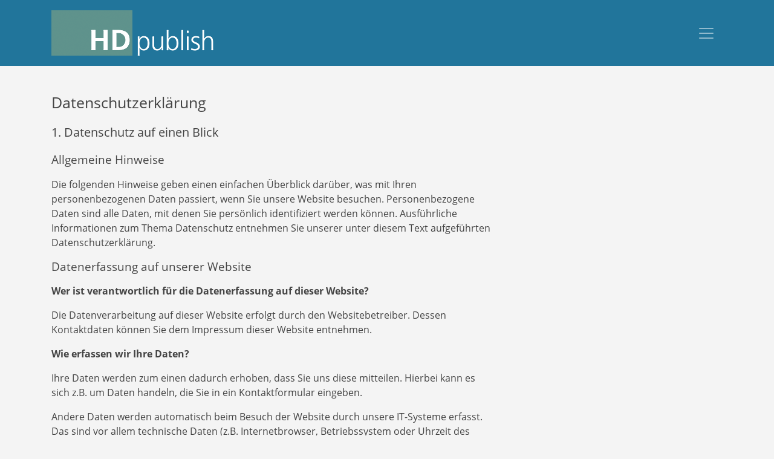

--- FILE ---
content_type: text/html; charset=UTF-8
request_url: https://wordpress.hdpublish.com/datenschutz/
body_size: 75237
content:
<!DOCTYPE html>
<html lang="de">
<head>
	<meta charset="UTF-8">
	<meta http-equiv="X-UA-Compatible" content="IE=edge">
	<meta name="viewport" content="width=device-width, initial-scale=1, shrink-to-fit=no">
	<meta name="mobile-web-app-capable" content="yes">
	<meta name="apple-mobile-web-app-capable" content="yes">
	<meta name="apple-mobile-web-app-title" content="HDpublish GmbH - Wir integrieren WordPress">
	<link rel="profile" href="http://gmpg.org/xfn/11">
	<link rel="pingback" href="https://wordpress.hdpublish.com/xmlrpc.php">
	<title>Datenschutzerklärung &#8211; HDpublish GmbH</title>
<meta name='robots' content='max-image-preview:large' />
<link rel="alternate" type="application/rss+xml" title="HDpublish GmbH &raquo; Feed" href="https://wordpress.hdpublish.com/feed/" />
<link rel="alternate" type="application/rss+xml" title="HDpublish GmbH &raquo; Kommentar-Feed" href="https://wordpress.hdpublish.com/comments/feed/" />
<link rel="alternate" title="oEmbed (JSON)" type="application/json+oembed" href="https://wordpress.hdpublish.com/wp-json/oembed/1.0/embed?url=https%3A%2F%2Fwordpress.hdpublish.com%2Fdatenschutz%2F" />
<link rel="alternate" title="oEmbed (XML)" type="text/xml+oembed" href="https://wordpress.hdpublish.com/wp-json/oembed/1.0/embed?url=https%3A%2F%2Fwordpress.hdpublish.com%2Fdatenschutz%2F&#038;format=xml" />
<style id='wp-img-auto-sizes-contain-inline-css'>
img:is([sizes=auto i],[sizes^="auto," i]){contain-intrinsic-size:3000px 1500px}
/*# sourceURL=wp-img-auto-sizes-contain-inline-css */
</style>
<style id='wp-emoji-styles-inline-css'>

	img.wp-smiley, img.emoji {
		display: inline !important;
		border: none !important;
		box-shadow: none !important;
		height: 1em !important;
		width: 1em !important;
		margin: 0 0.07em !important;
		vertical-align: -0.1em !important;
		background: none !important;
		padding: 0 !important;
	}
/*# sourceURL=wp-emoji-styles-inline-css */
</style>
<style id='wp-block-library-inline-css'>
:root{--wp-block-synced-color:#7a00df;--wp-block-synced-color--rgb:122,0,223;--wp-bound-block-color:var(--wp-block-synced-color);--wp-editor-canvas-background:#ddd;--wp-admin-theme-color:#007cba;--wp-admin-theme-color--rgb:0,124,186;--wp-admin-theme-color-darker-10:#006ba1;--wp-admin-theme-color-darker-10--rgb:0,107,160.5;--wp-admin-theme-color-darker-20:#005a87;--wp-admin-theme-color-darker-20--rgb:0,90,135;--wp-admin-border-width-focus:2px}@media (min-resolution:192dpi){:root{--wp-admin-border-width-focus:1.5px}}.wp-element-button{cursor:pointer}:root .has-very-light-gray-background-color{background-color:#eee}:root .has-very-dark-gray-background-color{background-color:#313131}:root .has-very-light-gray-color{color:#eee}:root .has-very-dark-gray-color{color:#313131}:root .has-vivid-green-cyan-to-vivid-cyan-blue-gradient-background{background:linear-gradient(135deg,#00d084,#0693e3)}:root .has-purple-crush-gradient-background{background:linear-gradient(135deg,#34e2e4,#4721fb 50%,#ab1dfe)}:root .has-hazy-dawn-gradient-background{background:linear-gradient(135deg,#faaca8,#dad0ec)}:root .has-subdued-olive-gradient-background{background:linear-gradient(135deg,#fafae1,#67a671)}:root .has-atomic-cream-gradient-background{background:linear-gradient(135deg,#fdd79a,#004a59)}:root .has-nightshade-gradient-background{background:linear-gradient(135deg,#330968,#31cdcf)}:root .has-midnight-gradient-background{background:linear-gradient(135deg,#020381,#2874fc)}:root{--wp--preset--font-size--normal:16px;--wp--preset--font-size--huge:42px}.has-regular-font-size{font-size:1em}.has-larger-font-size{font-size:2.625em}.has-normal-font-size{font-size:var(--wp--preset--font-size--normal)}.has-huge-font-size{font-size:var(--wp--preset--font-size--huge)}.has-text-align-center{text-align:center}.has-text-align-left{text-align:left}.has-text-align-right{text-align:right}.has-fit-text{white-space:nowrap!important}#end-resizable-editor-section{display:none}.aligncenter{clear:both}.items-justified-left{justify-content:flex-start}.items-justified-center{justify-content:center}.items-justified-right{justify-content:flex-end}.items-justified-space-between{justify-content:space-between}.screen-reader-text{border:0;clip-path:inset(50%);height:1px;margin:-1px;overflow:hidden;padding:0;position:absolute;width:1px;word-wrap:normal!important}.screen-reader-text:focus{background-color:#ddd;clip-path:none;color:#444;display:block;font-size:1em;height:auto;left:5px;line-height:normal;padding:15px 23px 14px;text-decoration:none;top:5px;width:auto;z-index:100000}html :where(.has-border-color){border-style:solid}html :where([style*=border-top-color]){border-top-style:solid}html :where([style*=border-right-color]){border-right-style:solid}html :where([style*=border-bottom-color]){border-bottom-style:solid}html :where([style*=border-left-color]){border-left-style:solid}html :where([style*=border-width]){border-style:solid}html :where([style*=border-top-width]){border-top-style:solid}html :where([style*=border-right-width]){border-right-style:solid}html :where([style*=border-bottom-width]){border-bottom-style:solid}html :where([style*=border-left-width]){border-left-style:solid}html :where(img[class*=wp-image-]){height:auto;max-width:100%}:where(figure){margin:0 0 1em}html :where(.is-position-sticky){--wp-admin--admin-bar--position-offset:var(--wp-admin--admin-bar--height,0px)}@media screen and (max-width:600px){html :where(.is-position-sticky){--wp-admin--admin-bar--position-offset:0px}}

/*# sourceURL=wp-block-library-inline-css */
</style><style id='wp-block-heading-inline-css'>
h1:where(.wp-block-heading).has-background,h2:where(.wp-block-heading).has-background,h3:where(.wp-block-heading).has-background,h4:where(.wp-block-heading).has-background,h5:where(.wp-block-heading).has-background,h6:where(.wp-block-heading).has-background{padding:1.25em 2.375em}h1.has-text-align-left[style*=writing-mode]:where([style*=vertical-lr]),h1.has-text-align-right[style*=writing-mode]:where([style*=vertical-rl]),h2.has-text-align-left[style*=writing-mode]:where([style*=vertical-lr]),h2.has-text-align-right[style*=writing-mode]:where([style*=vertical-rl]),h3.has-text-align-left[style*=writing-mode]:where([style*=vertical-lr]),h3.has-text-align-right[style*=writing-mode]:where([style*=vertical-rl]),h4.has-text-align-left[style*=writing-mode]:where([style*=vertical-lr]),h4.has-text-align-right[style*=writing-mode]:where([style*=vertical-rl]),h5.has-text-align-left[style*=writing-mode]:where([style*=vertical-lr]),h5.has-text-align-right[style*=writing-mode]:where([style*=vertical-rl]),h6.has-text-align-left[style*=writing-mode]:where([style*=vertical-lr]),h6.has-text-align-right[style*=writing-mode]:where([style*=vertical-rl]){rotate:180deg}
/*# sourceURL=https://wordpress.hdpublish.com/wp-includes/blocks/heading/style.min.css */
</style>
<style id='wp-block-list-inline-css'>
ol,ul{box-sizing:border-box}:root :where(.wp-block-list.has-background){padding:1.25em 2.375em}
/*# sourceURL=https://wordpress.hdpublish.com/wp-includes/blocks/list/style.min.css */
</style>
<style id='wp-block-paragraph-inline-css'>
.is-small-text{font-size:.875em}.is-regular-text{font-size:1em}.is-large-text{font-size:2.25em}.is-larger-text{font-size:3em}.has-drop-cap:not(:focus):first-letter{float:left;font-size:8.4em;font-style:normal;font-weight:100;line-height:.68;margin:.05em .1em 0 0;text-transform:uppercase}body.rtl .has-drop-cap:not(:focus):first-letter{float:none;margin-left:.1em}p.has-drop-cap.has-background{overflow:hidden}:root :where(p.has-background){padding:1.25em 2.375em}:where(p.has-text-color:not(.has-link-color)) a{color:inherit}p.has-text-align-left[style*="writing-mode:vertical-lr"],p.has-text-align-right[style*="writing-mode:vertical-rl"]{rotate:180deg}
/*# sourceURL=https://wordpress.hdpublish.com/wp-includes/blocks/paragraph/style.min.css */
</style>
<style id='global-styles-inline-css'>
:root{--wp--preset--aspect-ratio--square: 1;--wp--preset--aspect-ratio--4-3: 4/3;--wp--preset--aspect-ratio--3-4: 3/4;--wp--preset--aspect-ratio--3-2: 3/2;--wp--preset--aspect-ratio--2-3: 2/3;--wp--preset--aspect-ratio--16-9: 16/9;--wp--preset--aspect-ratio--9-16: 9/16;--wp--preset--color--black: #000000;--wp--preset--color--cyan-bluish-gray: #abb8c3;--wp--preset--color--white: #fff;--wp--preset--color--pale-pink: #f78da7;--wp--preset--color--vivid-red: #cf2e2e;--wp--preset--color--luminous-vivid-orange: #ff6900;--wp--preset--color--luminous-vivid-amber: #fcb900;--wp--preset--color--light-green-cyan: #7bdcb5;--wp--preset--color--vivid-green-cyan: #00d084;--wp--preset--color--pale-cyan-blue: #8ed1fc;--wp--preset--color--vivid-cyan-blue: #0693e3;--wp--preset--color--vivid-purple: #9b51e0;--wp--preset--color--blue: #007bff;--wp--preset--color--indigo: #6610f2;--wp--preset--color--purple: #5533ff;--wp--preset--color--pink: #e83e8c;--wp--preset--color--red: #dc3545;--wp--preset--color--orange: #fd7e14;--wp--preset--color--yellow: #ffc107;--wp--preset--color--green: #28a745;--wp--preset--color--teal: #20c997;--wp--preset--color--cyan: #17a2b8;--wp--preset--color--gray: #6c757d;--wp--preset--color--gray-dark: #343a40;--wp--preset--gradient--vivid-cyan-blue-to-vivid-purple: linear-gradient(135deg,rgb(6,147,227) 0%,rgb(155,81,224) 100%);--wp--preset--gradient--light-green-cyan-to-vivid-green-cyan: linear-gradient(135deg,rgb(122,220,180) 0%,rgb(0,208,130) 100%);--wp--preset--gradient--luminous-vivid-amber-to-luminous-vivid-orange: linear-gradient(135deg,rgb(252,185,0) 0%,rgb(255,105,0) 100%);--wp--preset--gradient--luminous-vivid-orange-to-vivid-red: linear-gradient(135deg,rgb(255,105,0) 0%,rgb(207,46,46) 100%);--wp--preset--gradient--very-light-gray-to-cyan-bluish-gray: linear-gradient(135deg,rgb(238,238,238) 0%,rgb(169,184,195) 100%);--wp--preset--gradient--cool-to-warm-spectrum: linear-gradient(135deg,rgb(74,234,220) 0%,rgb(151,120,209) 20%,rgb(207,42,186) 40%,rgb(238,44,130) 60%,rgb(251,105,98) 80%,rgb(254,248,76) 100%);--wp--preset--gradient--blush-light-purple: linear-gradient(135deg,rgb(255,206,236) 0%,rgb(152,150,240) 100%);--wp--preset--gradient--blush-bordeaux: linear-gradient(135deg,rgb(254,205,165) 0%,rgb(254,45,45) 50%,rgb(107,0,62) 100%);--wp--preset--gradient--luminous-dusk: linear-gradient(135deg,rgb(255,203,112) 0%,rgb(199,81,192) 50%,rgb(65,88,208) 100%);--wp--preset--gradient--pale-ocean: linear-gradient(135deg,rgb(255,245,203) 0%,rgb(182,227,212) 50%,rgb(51,167,181) 100%);--wp--preset--gradient--electric-grass: linear-gradient(135deg,rgb(202,248,128) 0%,rgb(113,206,126) 100%);--wp--preset--gradient--midnight: linear-gradient(135deg,rgb(2,3,129) 0%,rgb(40,116,252) 100%);--wp--preset--font-size--small: 13px;--wp--preset--font-size--medium: 20px;--wp--preset--font-size--large: 36px;--wp--preset--font-size--x-large: 42px;--wp--preset--spacing--20: 0.44rem;--wp--preset--spacing--30: 0.67rem;--wp--preset--spacing--40: 1rem;--wp--preset--spacing--50: 1.5rem;--wp--preset--spacing--60: 2.25rem;--wp--preset--spacing--70: 3.38rem;--wp--preset--spacing--80: 5.06rem;--wp--preset--shadow--natural: 6px 6px 9px rgba(0, 0, 0, 0.2);--wp--preset--shadow--deep: 12px 12px 50px rgba(0, 0, 0, 0.4);--wp--preset--shadow--sharp: 6px 6px 0px rgba(0, 0, 0, 0.2);--wp--preset--shadow--outlined: 6px 6px 0px -3px rgb(255, 255, 255), 6px 6px rgb(0, 0, 0);--wp--preset--shadow--crisp: 6px 6px 0px rgb(0, 0, 0);}:where(.is-layout-flex){gap: 0.5em;}:where(.is-layout-grid){gap: 0.5em;}body .is-layout-flex{display: flex;}.is-layout-flex{flex-wrap: wrap;align-items: center;}.is-layout-flex > :is(*, div){margin: 0;}body .is-layout-grid{display: grid;}.is-layout-grid > :is(*, div){margin: 0;}:where(.wp-block-columns.is-layout-flex){gap: 2em;}:where(.wp-block-columns.is-layout-grid){gap: 2em;}:where(.wp-block-post-template.is-layout-flex){gap: 1.25em;}:where(.wp-block-post-template.is-layout-grid){gap: 1.25em;}.has-black-color{color: var(--wp--preset--color--black) !important;}.has-cyan-bluish-gray-color{color: var(--wp--preset--color--cyan-bluish-gray) !important;}.has-white-color{color: var(--wp--preset--color--white) !important;}.has-pale-pink-color{color: var(--wp--preset--color--pale-pink) !important;}.has-vivid-red-color{color: var(--wp--preset--color--vivid-red) !important;}.has-luminous-vivid-orange-color{color: var(--wp--preset--color--luminous-vivid-orange) !important;}.has-luminous-vivid-amber-color{color: var(--wp--preset--color--luminous-vivid-amber) !important;}.has-light-green-cyan-color{color: var(--wp--preset--color--light-green-cyan) !important;}.has-vivid-green-cyan-color{color: var(--wp--preset--color--vivid-green-cyan) !important;}.has-pale-cyan-blue-color{color: var(--wp--preset--color--pale-cyan-blue) !important;}.has-vivid-cyan-blue-color{color: var(--wp--preset--color--vivid-cyan-blue) !important;}.has-vivid-purple-color{color: var(--wp--preset--color--vivid-purple) !important;}.has-black-background-color{background-color: var(--wp--preset--color--black) !important;}.has-cyan-bluish-gray-background-color{background-color: var(--wp--preset--color--cyan-bluish-gray) !important;}.has-white-background-color{background-color: var(--wp--preset--color--white) !important;}.has-pale-pink-background-color{background-color: var(--wp--preset--color--pale-pink) !important;}.has-vivid-red-background-color{background-color: var(--wp--preset--color--vivid-red) !important;}.has-luminous-vivid-orange-background-color{background-color: var(--wp--preset--color--luminous-vivid-orange) !important;}.has-luminous-vivid-amber-background-color{background-color: var(--wp--preset--color--luminous-vivid-amber) !important;}.has-light-green-cyan-background-color{background-color: var(--wp--preset--color--light-green-cyan) !important;}.has-vivid-green-cyan-background-color{background-color: var(--wp--preset--color--vivid-green-cyan) !important;}.has-pale-cyan-blue-background-color{background-color: var(--wp--preset--color--pale-cyan-blue) !important;}.has-vivid-cyan-blue-background-color{background-color: var(--wp--preset--color--vivid-cyan-blue) !important;}.has-vivid-purple-background-color{background-color: var(--wp--preset--color--vivid-purple) !important;}.has-black-border-color{border-color: var(--wp--preset--color--black) !important;}.has-cyan-bluish-gray-border-color{border-color: var(--wp--preset--color--cyan-bluish-gray) !important;}.has-white-border-color{border-color: var(--wp--preset--color--white) !important;}.has-pale-pink-border-color{border-color: var(--wp--preset--color--pale-pink) !important;}.has-vivid-red-border-color{border-color: var(--wp--preset--color--vivid-red) !important;}.has-luminous-vivid-orange-border-color{border-color: var(--wp--preset--color--luminous-vivid-orange) !important;}.has-luminous-vivid-amber-border-color{border-color: var(--wp--preset--color--luminous-vivid-amber) !important;}.has-light-green-cyan-border-color{border-color: var(--wp--preset--color--light-green-cyan) !important;}.has-vivid-green-cyan-border-color{border-color: var(--wp--preset--color--vivid-green-cyan) !important;}.has-pale-cyan-blue-border-color{border-color: var(--wp--preset--color--pale-cyan-blue) !important;}.has-vivid-cyan-blue-border-color{border-color: var(--wp--preset--color--vivid-cyan-blue) !important;}.has-vivid-purple-border-color{border-color: var(--wp--preset--color--vivid-purple) !important;}.has-vivid-cyan-blue-to-vivid-purple-gradient-background{background: var(--wp--preset--gradient--vivid-cyan-blue-to-vivid-purple) !important;}.has-light-green-cyan-to-vivid-green-cyan-gradient-background{background: var(--wp--preset--gradient--light-green-cyan-to-vivid-green-cyan) !important;}.has-luminous-vivid-amber-to-luminous-vivid-orange-gradient-background{background: var(--wp--preset--gradient--luminous-vivid-amber-to-luminous-vivid-orange) !important;}.has-luminous-vivid-orange-to-vivid-red-gradient-background{background: var(--wp--preset--gradient--luminous-vivid-orange-to-vivid-red) !important;}.has-very-light-gray-to-cyan-bluish-gray-gradient-background{background: var(--wp--preset--gradient--very-light-gray-to-cyan-bluish-gray) !important;}.has-cool-to-warm-spectrum-gradient-background{background: var(--wp--preset--gradient--cool-to-warm-spectrum) !important;}.has-blush-light-purple-gradient-background{background: var(--wp--preset--gradient--blush-light-purple) !important;}.has-blush-bordeaux-gradient-background{background: var(--wp--preset--gradient--blush-bordeaux) !important;}.has-luminous-dusk-gradient-background{background: var(--wp--preset--gradient--luminous-dusk) !important;}.has-pale-ocean-gradient-background{background: var(--wp--preset--gradient--pale-ocean) !important;}.has-electric-grass-gradient-background{background: var(--wp--preset--gradient--electric-grass) !important;}.has-midnight-gradient-background{background: var(--wp--preset--gradient--midnight) !important;}.has-small-font-size{font-size: var(--wp--preset--font-size--small) !important;}.has-medium-font-size{font-size: var(--wp--preset--font-size--medium) !important;}.has-large-font-size{font-size: var(--wp--preset--font-size--large) !important;}.has-x-large-font-size{font-size: var(--wp--preset--font-size--x-large) !important;}
/*# sourceURL=global-styles-inline-css */
</style>

<style id='classic-theme-styles-inline-css'>
/*! This file is auto-generated */
.wp-block-button__link{color:#fff;background-color:#32373c;border-radius:9999px;box-shadow:none;text-decoration:none;padding:calc(.667em + 2px) calc(1.333em + 2px);font-size:1.125em}.wp-block-file__button{background:#32373c;color:#fff;text-decoration:none}
/*# sourceURL=/wp-includes/css/classic-themes.min.css */
</style>
<link rel='stylesheet' id='child-understrap-styles-css' href='https://wordpress.hdpublish.com/wp-content/themes/understrap-child-hdpublish-landingpage/css/child-theme.min.css?ver=1.1.20191110' media='all' />
<link rel='stylesheet' id='style-css' href='https://wordpress.hdpublish.com/wp-content/themes/understrap-child-hdpublish-landingpage/style.css?ver=6.9' media='all' />
<script src="https://wordpress.hdpublish.com/wp-includes/js/jquery/jquery.min.js?ver=3.7.1" id="jquery-core-js"></script>
<script src="https://wordpress.hdpublish.com/wp-includes/js/jquery/jquery-migrate.min.js?ver=3.4.1" id="jquery-migrate-js"></script>
<script src="https://wordpress.hdpublish.com/wp-content/themes/understrap/js/popper.min.js?ver=6.9" id="popper-scripts-js"></script>
<link rel="https://api.w.org/" href="https://wordpress.hdpublish.com/wp-json/" /><link rel="alternate" title="JSON" type="application/json" href="https://wordpress.hdpublish.com/wp-json/wp/v2/pages/48" /><link rel="EditURI" type="application/rsd+xml" title="RSD" href="https://wordpress.hdpublish.com/xmlrpc.php?rsd" />
<meta name="generator" content="WordPress 6.9" />
<link rel="canonical" href="https://wordpress.hdpublish.com/datenschutz/" />
<link rel='shortlink' href='https://wordpress.hdpublish.com/?p=48' />
<style type="text/css">
/* open-sans-regular - latin */
@font-face {
  font-family: 'Open Sans';
  font-style: normal;
  font-weight: 400;
  src: url('https://wordpress.hdpublish.com/wp-content/themes/understrap-child-hdpublish-landingpage/fonts/Open_Sans/open-sans-v16-latin-regular.eot'); /* IE9 Compat Modes */
  src: local('Open Sans Regular'), local('OpenSans-Regular'),
       url('https://wordpress.hdpublish.com/wp-content/themes/understrap-child-hdpublish-landingpage/fonts/Open_Sans/open-sans-v16-latin-regular.eot?#iefix') format('embedded-opentype'), /* IE6-IE8 */
       url('https://wordpress.hdpublish.com/wp-content/themes/understrap-child-hdpublish-landingpage/fonts/Open_Sans/open-sans-v16-latin-regular.woff2') format('woff2'), /* Super Modern Browsers */
       url('https://wordpress.hdpublish.com/wp-content/themes/understrap-child-hdpublish-landingpage/fonts/Open_Sans/open-sans-v16-latin-regular.woff') format('woff'), /* Modern Browsers */
       url('https://wordpress.hdpublish.com/wp-content/themes/understrap-child-hdpublish-landingpage/fonts/Open_Sans/open-sans-v16-latin-regular.ttf') format('truetype'), /* Safari, Android, iOS */
       url('https://wordpress.hdpublish.com/wp-content/themes/understrap-child-hdpublish-landingpage/fonts/Open_Sans/open-sans-v16-latin-regular.svg#OpenSans') format('svg'); /* Legacy iOS */
}
/* open-sans-italic - latin */
@font-face {
  font-family: 'Open Sans';
  font-style: italic;
  font-weight: 400;
  src: url('https://wordpress.hdpublish.com/wp-content/themes/understrap-child-hdpublish-landingpage/fonts/Open_Sans/open-sans-v16-latin-italic.eot'); /* IE9 Compat Modes */
  src: local('Open Sans Italic'), local('OpenSans-Italic'),
       url('https://wordpress.hdpublish.com/wp-content/themes/understrap-child-hdpublish-landingpage/fonts/Open_Sans/open-sans-v16-latin-italic.eot?#iefix') format('embedded-opentype'), /* IE6-IE8 */
       url('https://wordpress.hdpublish.com/wp-content/themes/understrap-child-hdpublish-landingpage/fonts/Open_Sans/open-sans-v16-latin-italic.woff2') format('woff2'), /* Super Modern Browsers */
       url('https://wordpress.hdpublish.com/wp-content/themes/understrap-child-hdpublish-landingpage/fonts/Open_Sans/open-sans-v16-latin-italic.woff') format('woff'), /* Modern Browsers */
       url('https://wordpress.hdpublish.com/wp-content/themes/understrap-child-hdpublish-landingpage/fonts/Open_Sans/open-sans-v16-latin-italic.ttf') format('truetype'), /* Safari, Android, iOS */
       url('https://wordpress.hdpublish.com/wp-content/themes/understrap-child-hdpublish-landingpage/fonts/Open_Sans/open-sans-v16-latin-italic.svg#OpenSans') format('svg'); /* Legacy iOS */
}
/* open-sans-700 - latin */
@font-face {
  font-family: 'Open Sans';
  font-style: normal;
  font-weight: 700;
  src: url('https://wordpress.hdpublish.com/wp-content/themes/understrap-child-hdpublish-landingpage/fonts/Open_Sans/open-sans-v16-latin-700.eot'); /* IE9 Compat Modes */
  src: local('Open Sans Bold'), local('OpenSans-Bold'),
       url('https://wordpress.hdpublish.com/wp-content/themes/understrap-child-hdpublish-landingpage/fonts/Open_Sans/open-sans-v16-latin-700.eot?#iefix') format('embedded-opentype'), /* IE6-IE8 */
       url('https://wordpress.hdpublish.com/wp-content/themes/understrap-child-hdpublish-landingpage/fonts/Open_Sans/open-sans-v16-latin-700.woff2') format('woff2'), /* Super Modern Browsers */
       url('https://wordpress.hdpublish.com/wp-content/themes/understrap-child-hdpublish-landingpage/fonts/Open_Sans/open-sans-v16-latin-700.woff') format('woff'), /* Modern Browsers */
       url('https://wordpress.hdpublish.com/wp-content/themes/understrap-child-hdpublish-landingpage/fonts/Open_Sans/open-sans-v16-latin-700.ttf') format('truetype'), /* Safari, Android, iOS */
       url('https://wordpress.hdpublish.com/wp-content/themes/understrap-child-hdpublish-landingpage/fonts/Open_Sans/open-sans-v16-latin-700.svg#OpenSans') format('svg'); /* Legacy iOS */

	/* limelight-regular - latin */
@font-face {
  font-family: 'Limelight';
  font-style: normal;
  font-weight: 400;
  src: url('https://wordpress.hdpublish.com/wp-content/themes/understrap-child-hdpublish-landingpage/fonts/Limelight/limelight-v9-latin-regular.eot'); /* IE9 Compat Modes */
  src: local('Limelight'),
       url('https://wordpress.hdpublish.com/wp-content/themes/understrap-child-hdpublish-landingpage/fonts/Limelight/limelight-v9-latin-regular.eot?#iefix') format('embedded-opentype'), /* IE6-IE8 */
       url('https://wordpress.hdpublish.com/wp-content/themes/understrap-child-hdpublish-landingpage/fonts/Limelight/limelight-v9-latin-regular.woff2') format('woff2'), /* Super Modern Browsers */
       url('https://wordpress.hdpublish.com/wp-content/themes/understrap-child-hdpublish-landingpage/fonts/Limelight/limelight-v9-latin-regular.woff') format('woff'), /* Modern Browsers */
       url('https://wordpress.hdpublish.com/wp-content/themes/understrap-child-hdpublish-landingpage/fonts/Limelight/limelight-v9-latin-regular.ttf') format('truetype'), /* Safari, Android, iOS */
       url('https://wordpress.hdpublish.com/wp-content/themes/understrap-child-hdpublish-landingpage/fonts/Limelight/limelight-v9-latin-regular.svg#Limelight') format('svg'); /* Legacy iOS */
}
</style>
<meta name="mobile-web-app-capable" content="yes">
<meta name="apple-mobile-web-app-capable" content="yes">
<meta name="apple-mobile-web-app-title" content="HDpublish GmbH - Wir integrieren WordPress">
<style id="custom-background-css">
body.custom-background { background-color: #f4f4f4; }
</style>
	<link rel="icon" href="https://wordpress.hdpublish.com/wp-content/uploads/sites/54/2019/09/cropped-HDpublish-WordPress-Integration-favicon-32x32.png" sizes="32x32" />
<link rel="icon" href="https://wordpress.hdpublish.com/wp-content/uploads/sites/54/2019/09/cropped-HDpublish-WordPress-Integration-favicon-192x192.png" sizes="192x192" />
<link rel="apple-touch-icon" href="https://wordpress.hdpublish.com/wp-content/uploads/sites/54/2019/09/cropped-HDpublish-WordPress-Integration-favicon-180x180.png" />
<meta name="msapplication-TileImage" content="https://wordpress.hdpublish.com/wp-content/uploads/sites/54/2019/09/cropped-HDpublish-WordPress-Integration-favicon-270x270.png" />
		<style id="wp-custom-css">
			
a {color: #21759b;}
#navbarHeader a{color: #fff;}

#comments {display:none;}

.static-hero-widget {color: #fff;}
.static-hero-widget a {color: #eee;}

.bg-dark .textwidget{color:#eee;}
.bg-primary {
background-color: #21759b!important;
}

.blogbox {margin:2rem auto !important;max-width:1140px;}

.btn-outline-primary, .wpcf7 input[type=submit] {
color: #21759b;
background-color: transparent;
background-image: none;
border-color: #21759b;
}

.btn-primary {
color: #fff;
background-color: #21759b!important;
border-color: #21759b!important;
}

.btn-secondary {
background-color: #21759b;
border-color: #21759b;
}

.home h1 {text-align:center;}

.home .container-fluid {padding: 1.5rem 1.5rem 0.5rem 1.5rem;
margin: 0;
 }

#wrapper-footer-full, #wrapper-static-hero {background-color: #21759b!important;}
		</style>
		</head>

<body class="wp-singular page-template-default page page-id-48 custom-background wp-custom-logo wp-embed-responsive wp-theme-understrap wp-child-theme-understrap-child-hdpublish-landingpage understrap-has-sidebar">
	
	    <header> 
      <div class="collapse bg-dark bg-primary" id="navbarHeader">
        <div class="container">
          <div class="row">
            <div class="widget_text col-sm-8 col-md-7 py-4"><h4 class="text-white">WordPress Integration sind unsere Spezialität</h4><div class="textwidget custom-html-widget">Seit 2007 integrieren wir vornehmlich WordPress Systeme (CMS) für Webseiten,  welche Sie anschliessend selbstständig pflegen können.
<br><br>
Unsere Webseiten und Web-Designs folgen Standards wie Mobile-First, Responsive Design, Simplicity & Minimalism.
<br><br>
Webseiten programmieren wir seit 1996, entwicklet wird dabei vornehmlich mit aktuellen Programmiersprachen und Standards wie Javascript, PHP, CSS, HTML, Bootstrap usw.
<br><br>
Wir sind auch Ansprechpartner für die Entwicklung von E-Mail-Newsletter sowie die Integration von <a href="https://shopify.hdpublish.com">Shop-Systemen mit Shopify</a>.

Interesse? Dann <a href="/kontakt/">Kontaktieren Sie uns</a> bitte!</div></div>			  
			  			<div class="col-sm-4 offset-md-1 py-4"><ul id="main-menu" class="list-unstyled"><li itemscope="itemscope" itemtype="https://www.schema.org/SiteNavigationElement" id="menu-item-161" class="menu-item menu-item-type-custom menu-item-object-custom menu-item-161 nav-item"><a title="Über Uns" href="/" class="nav-link">Über Uns</a></li>
<li itemscope="itemscope" itemtype="https://www.schema.org/SiteNavigationElement" id="menu-item-159" class="menu-item menu-item-type-post_type menu-item-object-page menu-item-159 nav-item"><a title="Kontakt" href="https://wordpress.hdpublish.com/kontakt/" class="nav-link">Kontakt</a></li>
<li itemscope="itemscope" itemtype="https://www.schema.org/SiteNavigationElement" id="menu-item-160" class="menu-item menu-item-type-custom menu-item-object-custom menu-item-160 nav-item"><a title="Blog" href="/kategorie/blog" class="nav-link">Blog</a></li>
</ul></div>			  

          </div>
        </div>
      </div>
      <div class="navbar navbar-dark bg-dark box-shadow bg-primary">
        <div class="container d-flex justify-content-between">
          <a href="https://wordpress.hdpublish.com/" class="navbar-brand custom-logo-link" rel="home"><img width="270" height="75" src="https://wordpress.hdpublish.com/wp-content/uploads/sites/54/2019/09/HDpublish-wordpress-integration_cms.png" class="img-fluid" alt="HDpublish GmbH" decoding="async" /></a>          <button class="navbar-toggler" type="button" data-toggle="collapse" data-target="#navbarHeader" aria-controls="navbarHeader" aria-expanded="false" aria-label="Toggle navigation">
            <span class="navbar-toggler-icon"></span>
          </button>
        </div>
      </div>
    </header>
	
	

<div class="hfeed site" id="page">



<div class="wrapper" id="single-wrapper">

	<div class="container" id="content" tabindex="-1">

		<div class="row">

			<!-- Do the left sidebar check -->
			
<div class="col-md content-area" id="primary">

			<main class="site-main" id="main">

				
					<div class="row">
	<div class="col-md-8">
		<article class="post-48 page type-page status-publish hentry" id="post-48">

			<header class="entry-header">

				<h1 class="entry-title">Datenschutzerklärung</h1>
				<div class="entry-meta">

					<span class="posted-on">Veröffentlicht am <a href="https://wordpress.hdpublish.com/datenschutz/" rel="bookmark"><time class="entry-date published updated" datetime="2019-08-21T18:56:27+02:00">2019-08-21</time></a></span><span class="byline"> von<span class="author vcard"> <a class="url fn n" href="https://wordpress.hdpublish.com/author/hdpadmin/">H. Benjamin</a></span></span>
				</div><!-- .entry-meta -->

			</header><!-- .entry-header -->

	

			<div class="entry-content">

				
<p></p>



<h3 class="wp-block-heading">1. Datenschutz auf einen Blick</h3>



<h4 class="wp-block-heading">Allgemeine Hinweise</h4>



<p>Die folgenden Hinweise geben einen einfachen Überblick darüber, was mit Ihren personenbezogenen Daten passiert, wenn Sie unsere Website besuchen. Personenbezogene Daten sind alle Daten, mit denen Sie persönlich identifiziert werden können. Ausführliche Informationen zum Thema Datenschutz entnehmen Sie unserer unter diesem Text aufgeführten Datenschutzerklärung.</p>



<h4 class="wp-block-heading">Datenerfassung auf unserer Website</h4>



<p><strong>Wer ist verantwortlich für die Datenerfassung auf dieser Website?</strong></p>



<p>Die Datenverarbeitung auf dieser Website erfolgt durch den Websitebetreiber. Dessen Kontaktdaten können Sie dem Impressum dieser Website entnehmen.</p>



<p><strong>Wie erfassen wir Ihre Daten?</strong></p>



<p>Ihre Daten werden zum einen dadurch erhoben, dass Sie uns diese mitteilen. Hierbei kann es sich z.B. um Daten handeln, die Sie in ein Kontaktformular eingeben.</p>



<p>Andere Daten werden automatisch beim Besuch der Website durch unsere IT-Systeme erfasst. Das sind vor allem technische Daten (z.B. Internetbrowser, Betriebssystem oder Uhrzeit des Seitenaufrufs). Die Erfassung dieser Daten erfolgt automatisch, sobald Sie unsere Website betreten.</p>



<p><strong>Wofür nutzen wir Ihre Daten?</strong></p>



<p>Ein Teil der Daten wird erhoben, um eine fehlerfreie Bereitstellung der Website zu gewährleisten. Andere Daten können zur Analyse Ihres Nutzerverhaltens verwendet werden.</p>



<p><strong>Welche Rechte haben Sie bezüglich Ihrer Daten?</strong></p>



<p>Sie haben jederzeit das Recht unentgeltlich Auskunft über Herkunft, Empfänger und Zweck Ihrer gespeicherten personenbezogenen Daten zu erhalten. Sie haben außerdem ein Recht, die Berichtigung, Sperrung oder Löschung dieser Daten zu verlangen. Hierzu sowie zu weiteren Fragen zum Thema Datenschutz können Sie sich jederzeit unter der im Impressum angegebenen Adresse an uns wenden. Des Weiteren steht Ihnen ein Beschwerderecht bei der zuständigen Aufsichtsbehörde zu.</p>



<h4 class="wp-block-heading">Analyse-Tools und Tools von Drittanbietern</h4>



<p>Beim Besuch unserer Website kann Ihr Surf-Verhalten statistisch ausgewertet werden. Das geschieht vor allem mit Cookies und mit sogenannten Analyseprogrammen. Die Analyse Ihres Surf-Verhaltens erfolgt in der Regel anonym; das Surf-Verhalten kann nicht zu Ihnen zurückverfolgt werden. Sie können dieser Analyse widersprechen oder sie durch die Nichtbenutzung bestimmter Tools verhindern. Detaillierte Informationen dazu finden Sie in der folgenden Datenschutzerklärung.</p>



<p>Sie können dieser Analyse widersprechen. Über die Widerspruchsmöglichkeiten werden wir Sie in dieser Datenschutzerklärung informieren.</p>



<h3 class="wp-block-heading">2. Allgemeine Hinweise und Pflichtinformationen</h3>



<h4 class="wp-block-heading">Datenschutz</h4>



<p>Die Betreiber dieser Seiten nehmen den Schutz Ihrer persönlichen Daten sehr ernst. Wir behandeln Ihre personenbezogenen Daten vertraulich und entsprechend der gesetzlichen Datenschutzvorschriften sowie dieser Datenschutzerklärung.</p>



<p>Wenn Sie diese Website benutzen, werden verschiedene personenbezogene Daten erhoben. Personenbezogene Daten sind Daten, mit denen Sie persönlich identifiziert werden können. Die vorliegende Datenschutzerklärung erläutert, welche Daten wir erheben und wofür wir sie nutzen. Sie erläutert auch, wie und zu welchem Zweck das geschieht.</p>



<p>Wir weisen darauf hin, dass die Datenübertragung im Internet (z.B. bei der Kommunikation per E-Mail) Sicherheitslücken aufweisen kann. Ein lückenloser Schutz der Daten vor dem Zugriff durch Dritte ist nicht möglich.</p>



<h4 class="wp-block-heading">Hinweis zur verantwortlichen Stelle</h4>



<p>Die verantwortliche Stelle für die Datenverarbeitung auf dieser Website ist:</p>



<p>HDpublish GmbH<br>Benjamin Hagedorn</p>



<p>Telefon: 089-4209564560<br>E-Mail: hdpublish+datenschutz@gmail.com</p>



<p>Verantwortliche Stelle ist die natürliche oder juristische Person, die allein oder gemeinsam mit anderen über die Zwecke und Mittel der Verarbeitung von personenbezogenen Daten (z.B. Namen, E-Mail-Adressen o. Ä.) entscheidet.</p>



<h4 class="wp-block-heading">Widerruf Ihrer Einwilligung zur Datenverarbeitung</h4>



<p>Viele Datenverarbeitungsvorgänge sind nur mit Ihrer ausdrücklichen Einwilligung möglich. Sie können eine bereits erteilte Einwilligung jederzeit widerrufen. Dazu reicht eine formlose Mitteilung per E-Mail an uns. Die Rechtmäßigkeit der bis zum Widerruf erfolgten Datenverarbeitung bleibt vom Widerruf unberührt.</p>



<h4 class="wp-block-heading">Beschwerderecht bei der zuständigen Aufsichtsbehörde</h4>



<p>Im Falle datenschutzrechtlicher Verstöße steht dem Betroffenen ein Beschwerderecht bei der zuständigen Aufsichtsbehörde zu. Zuständige Aufsichtsbehörde in datenschutzrechtlichen Fragen ist der Landesdatenschutzbeauftragte des Bundeslandes, in dem unser Unternehmen seinen Sitz hat. Eine Liste der Datenschutzbeauftragten sowie deren Kontaktdaten können folgendem Link entnommen werden:&nbsp;<a href="https://www.bfdi.bund.de/DE/Infothek/Anschriften_Links/anschriften_links-node.html" target="_blank" rel="noreferrer noopener">https://www.bfdi.bund.de/DE/Infothek/Anschriften_Links/anschriften_links-node.html</a>.</p>



<h4 class="wp-block-heading">Recht auf Datenübertragbarkeit</h4>



<p>Sie haben das Recht, Daten, die wir auf Grundlage Ihrer Einwilligung oder in Erfüllung eines Vertrags automatisiert verarbeiten, an sich oder an einen Dritten in einem gängigen, maschinenlesbaren Format aushändigen zu lassen. Sofern Sie die direkte Übertragung der Daten an einen anderen Verantwortlichen verlangen, erfolgt dies nur, soweit es technisch machbar ist.</p>



<h4 class="wp-block-heading">SSL- bzw. TLS-Verschlüsselung</h4>



<p>Diese Seite nutzt aus Sicherheitsgründen und zum Schutz der Übertragung vertraulicher Inhalte, wie zum Beispiel Bestellungen oder Anfragen, die Sie an uns als Seitenbetreiber senden, eine SSL-bzw. TLS-Verschlüsselung. Eine verschlüsselte Verbindung erkennen Sie daran, dass die Adresszeile des Browsers von “http://” auf “https://” wechselt und an dem Schloss-Symbol in Ihrer Browserzeile.</p>



<p>Wenn die SSL- bzw. TLS-Verschlüsselung aktiviert ist, können die Daten, die Sie an uns übermitteln, nicht von Dritten mitgelesen werden.</p>



<h4 class="wp-block-heading">Auskunft, Sperrung, Löschung</h4>



<p>Sie haben im Rahmen der geltenden gesetzlichen Bestimmungen jederzeit das Recht auf unentgeltliche Auskunft über Ihre gespeicherten personenbezogenen Daten, deren Herkunft und Empfänger und den Zweck der Datenverarbeitung und ggf. ein Recht auf Berichtigung, Sperrung oder Löschung dieser Daten. Hierzu sowie zu weiteren Fragen zum Thema personenbezogene Daten können Sie sich jederzeit unter der im Impressum angegebenen Adresse an uns wenden.</p>



<h4 class="wp-block-heading">Widerspruch gegen Werbe-Mails</h4>



<p>Der Nutzung von im Rahmen der Impressumspflicht veröffentlichten Kontaktdaten zur Übersendung von nicht ausdrücklich angeforderter Werbung und Informationsmaterialien wird hiermit widersprochen. Die Betreiber der Seiten behalten sich ausdrücklich rechtliche Schritte im Falle der unverlangten Zusendung von Werbeinformationen, etwa durch Spam-E-Mails, vor.</p>



<h3 class="wp-block-heading">3. Datenerfassung auf unserer Website</h3>



<h4 class="wp-block-heading">Cookies</h4>



<p>Die Internetseiten verwenden teilweise so genannte Cookies. Cookies richten auf Ihrem Rechner keinen Schaden an und enthalten keine Viren. Cookies dienen dazu, unser Angebot nutzerfreundlicher, effektiver und sicherer zu machen. Cookies sind kleine Textdateien, die auf Ihrem Rechner abgelegt werden und die Ihr Browser speichert.</p>



<p>Die meisten der von uns verwendeten Cookies sind so genannte “Session-Cookies”. Sie werden nach Ende Ihres Besuchs automatisch gelöscht. Andere Cookies bleiben auf Ihrem Endgerät gespeichert bis Sie diese löschen. Diese Cookies ermöglichen es uns, Ihren Browser beim nächsten Besuch wiederzuerkennen.</p>



<p>Sie können Ihren Browser so einstellen, dass Sie über das Setzen von Cookies informiert werden und Cookies nur im Einzelfall erlauben, die Annahme von Cookies für bestimmte Fälle oder generell ausschließen sowie das automatische Löschen der Cookies beim Schließen des Browser aktivieren. Bei der Deaktivierung von Cookies kann die Funktionalität dieser Website eingeschränkt sein.</p>



<p>Cookies, die zur Durchführung des elektronischen Kommunikationsvorgangs oder zur Bereitstellung bestimmter, von Ihnen erwünschter Funktionen (z.B. Warenkorbfunktion) erforderlich sind, werden auf Grundlage von Art. 6 Abs. 1 lit. f DSGVO gespeichert. Der Websitebetreiber hat ein berechtigtes Interesse an der Speicherung von Cookies zur technisch fehlerfreien und optimierten Bereitstellung seiner Dienste. Soweit andere Cookies (z.B. Cookies zur Analyse Ihres Surfverhaltens) gespeichert werden, werden diese in dieser Datenschutzerklärung gesondert behandelt.</p>



<h4 class="wp-block-heading">Server-Log-Dateien</h4>



<p>Der Provider der Seiten erhebt und speichert automatisch Informationen in so genannten Server-Log-Dateien, die Ihr Browser automatisch an uns übermittelt. Dies sind:</p>



<ul class="wp-block-list"><li>Browsertyp und Browserversion</li><li>verwendetes Betriebssystem</li><li>Referrer URL</li><li>Hostname des zugreifenden Rechners</li><li>Uhrzeit der Serveranfrage</li><li>IP-Adresse</li></ul>



<p>Eine Zusammenführung dieser Daten mit anderen Datenquellen wird nicht vorgenommen.</p>



<p>Grundlage für die Datenverarbeitung ist Art. 6 Abs. 1 lit. f DSGVO, der die Verarbeitung von Daten zur Erfüllung eines Vertrags oder vorvertraglicher Maßnahmen gestattet.</p>



<h4 class="wp-block-heading">Kontaktformular</h4>



<p>Wenn Sie uns per Kontaktformular Anfragen zukommen lassen, werden Ihre Angaben aus dem Anfrageformular inklusive der von Ihnen dort angegebenen Kontaktdaten zwecks Bearbeitung der Anfrage und für den Fall von Anschlussfragen bei uns gespeichert. Diese Daten geben wir nicht ohne Ihre Einwilligung weiter.</p>



<p>Die Verarbeitung der in das Kontaktformular eingegebenen Daten erfolgt somit ausschließlich auf Grundlage Ihrer Einwilligung (Art. 6 Abs. 1 lit. a DSGVO). Sie können diese Einwilligung jederzeit widerrufen. Dazu reicht eine formlose Mitteilung per E-Mail an uns. Die Rechtmäßigkeit der bis zum Widerruf erfolgten Datenverarbeitungsvorgänge bleibt vom Widerruf unberührt.</p>



<p>Die von Ihnen im Kontaktformular eingegebenen Daten verbleiben bei uns, bis Sie uns zur Löschung auffordern, Ihre Einwilligung zur Speicherung widerrufen oder der Zweck für die Datenspeicherung entfällt (z.B. nach abgeschlossener Bearbeitung Ihrer Anfrage). Zwingende gesetzliche Bestimmungen – insbesondere Aufbewahrungsfristen – bleiben unberührt.</p>



<h3 class="wp-block-heading">4. Analyse Tools und Werbung</h3>



<h4 class="wp-block-heading">Google reCAPTCHA</h4>



<p>Wir nutzen “Google reCAPTCHA” (im Folgenden “reCAPTCHA”) auf unseren Websites. Anbieter ist die Google Inc., 1600 Amphitheatre Parkway, Mountain View, CA 94043, USA (“Google”).</p>



<p>Mit reCAPTCHA soll überprüft werden, ob die Dateneingabe auf unseren Websites (z.B. in einem Kontaktformular) durch einen Menschen oder durch ein automatisiertes Programm erfolgt. Hierzu analysiert reCAPTCHA das Verhalten des Websitebesuchers anhand verschiedener Merkmale. Diese Analyse beginnt automatisch, sobald der Websitebesucher die Website betritt. Zur Analyse wertet reCAPTCHA verschiedene Informationen aus (z.B. IP-Adresse, Verweildauer des Websitebesuchers auf der Website oder vom Nutzer getätigte Mausbewegungen). Die bei der Analyse erfassten Daten werden an Google weitergeleitet.</p>



<p>Die reCAPTCHA-Analysen laufen vollständig im Hintergrund. Websitebesucher werden nicht darauf hingewiesen, dass eine Analyse stattfindet.</p>



<p>Die Datenverarbeitung erfolgt auf Grundlage von Art. 6 Abs. 1 lit. f DSGVO. Der Websitebetreiber hat ein berechtigtes Interesse daran, seine Webangebote vor missbräuchlicher automatisierter Ausspähung und vor SPAM zu schützen.</p>



<p>Weitere Informationen zu Google reCAPTCHA sowie die Datenschutzerklärung von Google entnehmen Sie folgenden Links:&nbsp;<a href="https://www.google.com/intl/de/policies/privacy/" target="_blank" rel="noreferrer noopener">https://www.google.com/intl/de/policies/privacy/</a>und&nbsp;<a href="https://www.google.com/recaptcha/intro/android.html" target="_blank" rel="noreferrer noopener">https://www.google.com/recaptcha/intro/android.html</a>.</p>



<h3 class="wp-block-heading">5. Newsletter</h3>



<h4 class="wp-block-heading">Newsletterdaten</h4>



<p>Wenn Sie den auf der Website angebotenen Newsletter beziehen möchten, benötigen wir von Ihnen eine E-Mail-Adresse sowie Informationen, welche uns die Überprüfung gestatten, dass Sie der Inhaber der angegebenen E-Mail-Adresse sind und mit dem Empfang des Newsletters einverstanden sind. Weitere Daten werden nicht bzw. nur auf freiwilliger Basis erhoben. Diese Daten verwenden wir ausschließlich für den Versand der angeforderten Informationen und geben diese nicht an Dritte weiter.</p>



<p>Die Verarbeitung der in das Newsletteranmeldeformular eingegebenen Daten erfolgt ausschließlich auf Grundlage Ihrer Einwilligung (Art. 6 Abs. 1 lit. a DSGVO). Die erteilte Einwilligung zur Speicherung der Daten, der E-Mail-Adresse sowie deren Nutzung zum Versand des Newsletters können Sie jederzeit widerrufen, etwa über den &#8222;Austragen&#8220;-Link im Newsletter. Die Rechtmäßigkeit der bereits erfolgten Datenverarbeitungsvorgänge bleibt vom Widerruf unberührt.</p>



<p>Die von Ihnen zum Zwecke des Newsletter-Bezugs bei uns hinterlegten Daten werden von uns bis zu Ihrer Austragung aus dem Newsletter gespeichert und nach der Abbestellung des Newsletters gelöscht. Daten, die zu anderen Zwecken bei uns gespeichert wurden (z.B. E-Mail-Adressen für den Mitgliederbereich) bleiben hiervon unberührt.</p>



<h3 class="wp-block-heading">6. Plugins und Tools</h3>



<h4 class="wp-block-heading">YouTube</h4>



<p>Unsere Website nutzt Plugins der von Google betriebenen Seite YouTube. Betreiber der Seiten ist die YouTube, LLC, 901 Cherry Ave., San Bruno, CA 94066, USA.</p>



<p>Wenn Sie eine unserer mit einem YouTube-Plugin ausgestatteten Seiten besuchen, wird eine Verbindung zu den Servern von YouTube hergestellt. Dabei wird dem YouTube-Server mitgeteilt, welche unserer Seiten Sie besucht haben.</p>



<p>Wenn Sie in Ihrem YouTube-Account eingeloggt sind, ermöglichen Sie YouTube, Ihr Surfverhalten direkt Ihrem persönlichen Profil zuzuordnen. Dies können Sie verhindern, indem Sie sich aus Ihrem YouTube-Account ausloggen.</p>



<p>Die Nutzung von YouTube erfolgt im Interesse einer ansprechenden Darstellung unserer Online-Angebote. Dies stellt ein berechtigtes Interesse im Sinne von Art. 6 Abs. 1 lit. f DSGVO dar.</p>



<p>Weitere Informationen zum Umgang mit Nutzerdaten finden Sie in der Datenschutzerklärung von YouTube unter:&nbsp;<a href="https://www.google.de/intl/de/policies/privacy" target="_blank" rel="noreferrer noopener">https://www.google.de/intl/de/policies/privacy</a>.</p>



<h4 class="wp-block-heading">Vimeo</h4>



<p>Unsere Website nutzt Plugins des Videoportals Vimeo. Anbieter ist die Vimeo Inc., 555 West 18th Street, New York, New York 10011, USA.</p>



<p>Wenn Sie eine unserer mit einem Vimeo-Plugin ausgestatteten Seiten besuchen, wird eine Verbindung zu den Servern von Vimeo hergestellt. Dabei wird dem Vimeo-Server mitgeteilt, welche unserer Seiten Sie besucht haben. Zudem erlangt Vimeo Ihre IP-Adresse. Dies gilt auch dann, wenn Sie nicht bei Vimeo eingeloggt sind oder keinen Account bei Vimeo besitzen. Die von Vimeo erfassten Informationen werden an den Vimeo-Server in den USA übermittelt.</p>



<p>Wenn Sie in Ihrem Vimeo-Account eingeloggt sind, ermöglichen Sie Vimeo, Ihr Surfverhalten direkt Ihrem persönlichen Profil zuzuordnen. Dies können Sie verhindern, indem Sie sich aus Ihrem Vimeo-Account ausloggen.</p>



<p>Weitere Informationen zum Umgang mit Nutzerdaten finden Sie in der Datenschutzerklärung von Vimeo unter:&nbsp;<a href="https://vimeo.com/privacy" target="_blank" rel="noreferrer noopener">https://vimeo.com/privacy</a>.</p>



<h4 class="wp-block-heading">Google Web Fonts</h4>



<p>Diese Seite nutzt zur einheitlichen Darstellung von Schriftarten so genannte Web Fonts, die von Google bereitgestellt werden. Beim Aufruf einer Seite lädt Ihr Browser die benötigten Web Fonts in ihren Browsercache, um Texte und Schriftarten korrekt anzuzeigen.</p>



<p>Zu diesem Zweck muss der von Ihnen verwendete Browser Verbindung zu den Servern von Google aufnehmen. Hierdurch erlangt Google Kenntnis darüber, dass über Ihre IP-Adresse unsere Website aufgerufen wurde. Die Nutzung von Google Web Fonts erfolgt im Interesse einer einheitlichen und ansprechenden Darstellung unserer Online-Angebote. Dies stellt ein berechtigtes Interesse im Sinne von Art. 6 Abs. 1 lit. f DSGVO dar.</p>



<p>Wenn Ihr Browser Web Fonts nicht unterstützt, wird eine Standardschrift von Ihrem Computer genutzt.</p>



<p>Weitere Informationen zu Google Web Fonts finden Sie unter&nbsp;<a href="https://developers.google.com/fonts/faq" target="_blank" rel="noreferrer noopener">https://developers.google.com/fonts/faq</a>und in der Datenschutzerklärung von Google:&nbsp;<a href="https://www.google.com/policies/privacy/" target="_blank" rel="noreferrer noopener">https://www.google.com/policies/privacy/</a>.</p>



<h4 class="wp-block-heading">Google Maps</h4>



<p>Diese Seite nutzt über eine API den Kartendienst Google Maps. Anbieter ist die Google Inc., 1600 Amphitheatre Parkway, Mountain View, CA 94043, USA.</p>



<p>Zur Nutzung der Funktionen von Google Maps ist es notwendig, Ihre IP Adresse zu speichern. Diese Informationen werden in der Regel an einen Server von Google in den USA übertragen und dort gespeichert. Der Anbieter dieser Seite hat keinen Einfluss auf diese Datenübertragung.</p>



<p>Die Nutzung von Google Maps erfolgt im Interesse einer ansprechenden Darstellung unserer Online-Angebote und an einer leichten Auffindbarkeit der von uns auf der Website angegebenen Orte. Dies stellt ein berechtigtes Interesse im Sinne von Art. 6 Abs. 1 lit. f DSGVO dar.</p>



<p>Mehr Informationen zum Umgang mit Nutzerdaten finden Sie in der Datenschutzerklärung von Google:&nbsp;<a href="https://www.google.de/intl/de/policies/privacy/" target="_blank" rel="noreferrer noopener">https://www.google.de/intl/de/policies/privacy/</a>.</p>



<h4 class="wp-block-heading">SoundCloud</h4>



<p>Auf unseren Seiten können Plugins des sozialen Netzwerks SoundCloud (SoundCloud Limited, Berners House, 47-48 Berners Street, London W1T 3NF, Großbritannien.) integriert sein. Die SoundCloud-Plugins erkennen Sie an dem SoundCloud-Logo auf den betroffenen Seiten.</p>



<p>Wenn Sie unsere Seiten besuchen, wird nach Aktivierung des Plugin eine direkte Verbindung zwischen Ihrem Browser und dem SoundCloud-Server hergestellt. SoundCloud erhält dadurch die Information, dass Sie mit Ihrer IP-Adresse unsere Seite besucht haben. Wenn Sie den “Like-Button” oder “Share-Button” anklicken während Sie in Ihrem SoundCloud- Benutzerkonto eingeloggt sind, können Sie die Inhalte unserer Seiten mit Ihrem SoundCloud-Profil verlinken und/oder teilen. Dadurch kann SoundCloud Ihrem Benutzerkonto den Besuch unserer Seiten zuordnen. Wir weisen darauf hin, dass wir als Anbieter der Seiten keine Kenntnis vom Inhalt der übermittelten Daten sowie deren Nutzung durch SoundCloud erhalten. Weitere Informationen hierzu finden Sie in der Datenschutzerklärung von SoundCloud unter:&nbsp;<a href="https://soundcloud.com/pages/privacy" target="_blank" rel="noreferrer noopener">https://soundcloud.com/pages/privacy</a>.</p>



<p>Wenn Sie nicht wünschen, dass SoundCloud den Besuch unserer Seiten Ihrem SoundCloud- Benutzerkonto zuordnet, loggen Sie sich bitte aus Ihrem SoundCloud-Benutzerkonto aus bevor Sie Inhalte des SoundCloud-Plugins aktivieren.</p>



<h1 class="wp-block-heading">Privacy Policy</h1>



<h3 class="wp-block-heading">1. An overview of data protection</h3>



<h4 class="wp-block-heading">General</h4>



<p>The following gives a simple overview of what happens to your personal information when you visit our website. Personal information is any data with which you could be personally identified. Detailed information on the subject of data protection can be found in our privacy policy found below.</p>



<h4 class="wp-block-heading">Data collection on our website</h4>



<p><strong>Who is responsible for the data collection on this website?</strong></p>



<p>The data collected on this website are processed by the website operator. The operator&#8217;s contact details can be found in the website&#8217;s required legal notice.</p>



<p><strong>How do we collect your data?</strong></p>



<p>Some data are collected when you provide it to us. This could, for example, be data you enter on a contact form.</p>



<p>Other data are collected automatically by our IT systems when you visit the website. These data are primarily technical data such as the browser and operating system you are using or when you accessed the page. These data are collected automatically as soon as you enter our website.</p>



<p><strong>What do we use your data for?</strong></p>



<p>Part of the data is collected to ensure the proper functioning of the website. Other data can be used to analyze how visitors use the site.</p>



<p><strong>What rights do you have regarding your data?</strong></p>



<p>You always have the right to request information about your stored data, its origin, its recipients, and the purpose of its collection at no charge. You also have the right to request that it be corrected, blocked, or deleted. You can contact us at any time using the address given in the legal notice if you have further questions about the issue of privacy and data protection. You may also, of course, file a complaint with the competent regulatory authorities.</p>



<h4 class="wp-block-heading">Analytics and third-party tools</h4>



<p>When visiting our website, statistical analyses may be made of your surfing behavior. This happens primarily using cookies and analytics. The analysis of your surfing behavior is usually anonymous, i.e. we will not be able to identify you from this data. You can object to this analysis or prevent it by not using certain tools. Detailed information can be found in the following privacy policy.</p>



<p>You can object to this analysis. We will inform you below about how to exercise your options in this regard.</p>



<h3 class="wp-block-heading">2. General information and mandatory information</h3>



<h4 class="wp-block-heading">Data protection</h4>



<p>The operators of this website take the protection of your personal data very seriously. We treat your personal data as confidential and in accordance with the statutory data protection regulations and this privacy policy.</p>



<p>If you use this website, various pieces of personal data will be collected. Personal information is any data with which you could be personally identified. This privacy policy explains what information we collect and what we use it for. It also explains how and for what purpose this happens.</p>



<p>Please note that data transmitted via the internet (e.g. via email communication) may be subject to security breaches. Complete protection of your data from third-party access is not possible.</p>



<h4 class="wp-block-heading">Notice concerning the party responsible for this website</h4>



<p>The party responsible for processing data on this website is:</p>



<p>HDpublish GmbH<br>Benjamin Hagedorn</p>



<p>Telephone: 089-4209564560<br>Email: hdpublish+datenschutz@gmail.com</p>



<p>The responsible party is the natural or legal person who alone or jointly with others decides on the purposes and means of processing personal data (names, email addresses, etc.).</p>



<h4 class="wp-block-heading">Revocation of your consent to the processing of your data</h4>



<p>Many data processing operations are only possible with your express consent. You may revoke your consent at any time with future effect. An informal email making this request is sufficient. The data processed before we receive your request may still be legally processed.</p>



<h4 class="wp-block-heading">Right to file complaints with regulatory authorities</h4>



<p>If there has been a breach of data protection legislation, the person affected may file a complaint with the competent regulatory authorities. The competent regulatory authority for matters related to data protection legislation is the data protection officer of the German state in which our company is headquartered. A list of data protection officers and their contact details can be found at the following link:&nbsp;<a href="https://www.bfdi.bund.de/DE/Infothek/Anschriften_Links/anschriften_links-node.html" target="_blank" rel="noreferrer noopener">https://www.bfdi.bund.de/DE/Infothek/Anschriften_Links/anschriften_links-node.html</a>.</p>



<h4 class="wp-block-heading">Right to data portability</h4>



<p>You have the right to have data which we process based on your consent or in fulfillment of a contract automatically delivered to yourself or to a third party in a standard, machine-readable format. If you require the direct transfer of data to another responsible party, this will only be done to the extent technically feasible.</p>



<h4 class="wp-block-heading">SSL or TLS encryption</h4>



<p>This site uses SSL or TLS encryption for security reasons and for the protection of the transmission of confidential content, such as the inquiries you send to us as the site operator. You can recognize an encrypted connection in your browser&#8217;s address line when it changes from &#8222;http://&#8220; to &#8222;https://&#8220; and the lock icon is displayed in your browser&#8217;s address bar.</p>



<p>If SSL or TLS encryption is activated, the data you transfer to us cannot be read by third parties.</p>



<h4 class="wp-block-heading">Information, blocking, deletion</h4>



<p>As permitted by law, you have the right to be provided at any time with information free of charge about any of your personal data that is stored as well as its origin, the recipient and the purpose for which it has been processed. You also have the right to have this data corrected, blocked or deleted. You can contact us at any time using the address given in our legal notice if you have further questions on the topic of personal data.</p>



<h4 class="wp-block-heading">Opposition to promotional emails</h4>



<p>We hereby expressly prohibit the use of contact data published in the context of website legal notice requirements with regard to sending promotional and informational materials not expressly requested. The website operator reserves the right to take specific legal action if unsolicited advertising material, such as email spam, is received.</p>



<h3 class="wp-block-heading">3. Data collection on our website</h3>



<h4 class="wp-block-heading">Cookies</h4>



<p>Some of our web pages use cookies. Cookies do not harm your computer and do not contain any viruses. Cookies help make our website more user-friendly, efficient, and secure. Cookies are small text files that are stored on your computer and saved by your browser.</p>



<p>Most of the cookies we use are so-called &#8222;session cookies.&#8220; They are automatically deleted after your visit. Other cookies remain in your device&#8217;s memory until you delete them. These cookies make it possible to recognize your browser when you next visit the site.</p>



<p>You can configure your browser to inform you about the use of cookies so that you can decide on a case-by-case basis whether to accept or reject a cookie. Alternatively, your browser can be configured to automatically accept cookies under certain conditions or to always reject them, or to automatically delete cookies when closing your browser. Disabling cookies may limit the functionality of this website.</p>



<p>Cookies which are necessary to allow electronic communications or to provide certain functions you wish to use (such as the shopping cart) are stored pursuant to Art. 6 paragraph 1, letter f of DSGVO. The website operator has a legitimate interest in the storage of cookies to ensure an optimized service provided free of technical errors. If other cookies (such as those used to analyze your surfing behavior) are also stored, they will be treated separately in this privacy policy.</p>



<h4 class="wp-block-heading">Server log files</h4>



<p>The website provider automatically collects and stores information that your browser automatically transmits to us in &#8222;server log files&#8220;. These are:</p>



<ul class="wp-block-list"><li>Browser type and browser version</li><li>Operating system used</li><li>Referrer URL</li><li>Host name of the accessing computer</li><li>Time of the server request</li><li>IP address</li></ul>



<p>These data will not be combined with data from other sources.</p>



<p>The basis for data processing is Art. 6 (1) (f) DSGVO, which allows the processing of data to fulfill a contract or for measures preliminary to a contract.</p>



<h4 class="wp-block-heading">Contact form</h4>



<p>Should you send us questions via the contact form, we will collect the data entered on the form, including the contact details you provide, to answer your question and any follow-up questions. We do not share this information without your permission.</p>



<p>We will, therefore, process any data you enter onto the contact form only with your consent per Art. 6 (1)(a) DSGVO. You may revoke your consent at any time. An informal email making this request is sufficient. The data processed before we receive your request may still be legally processed.</p>



<p>We will retain the data you provide on the contact form until you request its deletion, revoke your consent for its storage, or the purpose for its storage no longer pertains (e.g. after fulfilling your request). Any mandatory statutory provisions, especially those regarding mandatory data retention periods, remain unaffected by this provision.</p>



<h3 class="wp-block-heading">4. Analytics and advertising</h3>



<h4 class="wp-block-heading">Google reCAPTCHA</h4>



<p>We use &#8222;Google reCAPTCHA&#8220; (hereinafter &#8222;reCAPTCHA&#8220;) on our websites. This service is provided by Google Inc., 1600 Amphitheater Parkway, Mountain View, CA 94043, USA (&#8222;Google&#8220;).</p>



<p>reCAPTCHA is used to check whether the data entered on our website (such as on a contact form) has been entered by a human or by an automated program. To do this, reCAPTCHA analyzes the behavior of the website visitor based on various characteristics. This analysis starts automatically as soon as the website visitor enters the website. For the analysis, reCAPTCHA evaluates various information (e.g. IP address, how long the visitor has been on the website, or mouse movements made by the user). The data collected during the analysis will be forwarded to Google.</p>



<p>The reCAPTCHA analyses take place completely in the background. Website visitors are not advised that such an analysis is taking place.</p>



<p>Data processing is based on Art. 6 (1) (f) DSGVO. The website operator has a legitimate interest in protecting its site from abusive automated crawling and spam.</p>



<p>For more information about Google reCAPTCHA and Google&#8217;s privacy policy, please visit the following links:&nbsp;<a href="https://www.google.com/intl/de/policies/privacy/" target="_blank" rel="noreferrer noopener">https://www.google.com/intl/de/policies/privacy/</a>and&nbsp;<a href="https://www.google.com/recaptcha/intro/android.html" target="_blank" rel="noreferrer noopener">https://www.google.com/recaptcha/intro/android.html</a>.</p>



<h3 class="wp-block-heading">5. Newsletter</h3>



<h4 class="wp-block-heading">Newsletter data</h4>



<p>If you would like to receive our newsletter, we require a valid email address as well as information that allows us to verify that you are the owner of the specified email address and that you agree to receive this newsletter. No additional data is collected or is only collected on a voluntary basis. We only use this data to send the requested information and do not pass it on to third parties.</p>



<p>We will, therefore, process any data you enter onto the contact form only with your consent per Art. 6 (1) (a) DSGVO. You can revoke consent to the storage of your data and email address as well as their use for sending the newsletter at any time, e.g. through the &#8222;unsubscribe&#8220; link in the newsletter. The data processed before we receive your request may still be legally processed.</p>



<p>The data provided when registering for the newsletter will be used to distribute the newsletter until you cancel your subscription when said data will be deleted. Data we have stored for other purposes (e.g. email addresses for the members area) remain unaffected.</p>



<h3 class="wp-block-heading">6. Plugins and tools</h3>



<h4 class="wp-block-heading">YouTube</h4>



<p>Our website uses plugins from YouTube, which is operated by Google. The operator of the pages is YouTube LLC, 901 Cherry Ave., San Bruno, CA 94066, USA.</p>



<p>If you visit one of our pages featuring a YouTube plugin, a connection to the YouTube servers is established. Here the YouTube server is informed about which of our pages you have visited.</p>



<p>If you&#8217;re logged in to your YouTube account, YouTube allows you to associate your browsing behavior directly with your personal profile. You can prevent this by logging out of your YouTube account.</p>



<p>YouTube is used to help make our website appealing. This constitutes a justified interest pursuant to Art. 6 (1) (f) DSGVO.</p>



<p>Further information about handling user data, can be found in the data protection declaration of YouTube under&nbsp;<a href="https://www.google.de/intl/de/policies/privacy" target="_blank" rel="noreferrer noopener">https://www.google.de/intl/de/policies/privacy</a>.</p>



<h4 class="wp-block-heading">Vimeo</h4>



<p>Our website uses features provided by the Vimeo video portal. This service is provided by Vimeo Inc., 555 West 18th Street, New York, New York 10011, USA.</p>



<p>If you visit one of our pages featuring a Vimeo plugin, a connection to the Vimeo servers is established. Here the Vimeo server is informed about which of our pages you have visited. In addition, Vimeo will receive your IP address. This also applies if you are not logged in to Vimeo when you visit our website or do not have a Vimeo account. The information is transmitted to a Vimeo server in the US, where it is stored.</p>



<p>If you are logged in to your Vimeo account, Vimeo allows you to associate your browsing behavior directly with your personal profile. You can prevent this by logging out of your Vimeo account.</p>



<p>For more information on how to handle user data, please refer to the Vimeo Privacy Policy at&nbsp;<a href="https://vimeo.com/privacy" target="_blank" rel="noreferrer noopener">https://vimeo.com/privacy</a>.</p>



<h4 class="wp-block-heading">Google Web Fonts</h4>



<p>For uniform representation of fonts, this page uses web fonts provided by Google. When you open a page, your browser loads the required web fonts into your browser cache to display texts and fonts correctly.</p>



<p>For this purpose your browser has to establish a direct connection to Google servers. Google thus becomes aware that our web page was accessed via your IP address. The use of Google Web fonts is done in the interest of a uniform and attractive presentation of our website. This constitutes a justified interest pursuant to Art. 6 (1) (f) DSGVO.</p>



<p>If your browser does not support web fonts, a standard font is used by your computer.</p>



<p>Further information about handling user data, can be found at&nbsp;<a href="https://developers.google.com/fonts/faq" target="_blank" rel="noreferrer noopener">https://developers.google.com/fonts/faq</a>and in Google&#8217;s privacy policy at&nbsp;<a href="https://www.google.com/policies/privacy/" target="_blank" rel="noreferrer noopener">https://www.google.com/policies/privacy/</a>.</p>



<h4 class="wp-block-heading">Google Maps</h4>



<p>This site uses the Google Maps map service via an API. It is operated by Google Inc., 1600 Amphitheatre Parkway, Mountain View, CA 94043, USA.</p>



<p>To use Google Maps, it is necessary to save your IP address. This information is generally transmitted to a Google server in the USA and stored there. The provider of this site has no influence on this data transfer.</p>



<p>The use of Google Maps is in the interest of making our website appealing and to facilitate the location of places specified by us on the website. This constitutes a justified interest pursuant to Art. 6 (1) (f) DSGVO.</p>



<p>Further information about handling user data, can be found in the data protection declaration of Google at&nbsp;<a href="https://www.google.de/intl/de/policies/privacy/" target="_blank" rel="noreferrer noopener">https://www.google.de/intl/de/policies/privacy/</a>.</p>



<h4 class="wp-block-heading">SoundCloud</h4>



<p>On our pages, plugins of the SoundCloud social network (SoundCloud Limited, Berners House, 47-48 Berners Street, London W1T 3NF, UK) may be integrated. The SoundCloud plugins can be recognized by the SoundCloud logo on our site.</p>



<p>When you visit our site, a direct connection between your browser and the SoundCloud server is established via the plugin. This enables SoundCloud to receive information that you have visited our site from your IP address. If you click on the &#8222;Like&#8220; or &#8222;Share&#8220; buttons while you are logged into your SoundCloud account, you can link the content of our pages to your SoundCloud profile. This means that SoundCloud can associate visits to our pages with your user account. We would like to point out that, as the provider of these pages, we have no knowledge of the content of the data transmitted or how it will be used by SoundCloud. For more information on SoundCloud&#8217;s privacy policy, please go to&nbsp;<a href="https://soundcloud.com/pages/privacy" target="_blank" rel="noreferrer noopener">https://soundcloud.com/pages/privacy</a>.</p>



<p>If you do not want SoundCloud to associate your visit to our site with your SoundCloud account, please log out of your SoundCloud account.</p>

				
			</div><!-- .entry-content -->

			<footer class="entry-footer">

				
			</footer><!-- .entry-footer -->

		</article><!-- #post-## -->
	</div>
	<div class="col-md-4">
		
			</div>
</div>
								<nav class="container navigation post-navigation">
			<h2 class="screen-reader-text">Beitragsnavigation</h2>
			<div class="d-flex nav-links justify-content-between">
				<span class="nav-previous"><a href="https://wordpress.hdpublish.com/impressum/" rel="prev"><i class="fa fa-angle-left"></i>&nbsp;Impressum</a></span><span class="nav-next"><a href="https://wordpress.hdpublish.com/kontakt/" rel="next">Kontakt&nbsp;<i class="fa fa-angle-right"></i></a></span>			</div><!-- .nav-links -->
		</nav><!-- .post-navigation -->
		
					
				
			</main><!-- #main -->

		<!-- Do the right sidebar check -->
		</div><!-- #primary -->


	</div><!-- .row -->

</div><!-- Container end -->

</div><!-- Wrapper end -->




	<!-- ******************* The Footer Full-width Widget Area ******************* -->

	<div class="wrapper" id="wrapper-footer-full">

		<div class="container" id="footer-full-content" tabindex="-1">

			<div class="row">

				<div id="nav_menu-2" class="footer-widget widget_nav_menu widget-count-1 col-md-12"><div class="menu-foooter-container"><ul id="menu-foooter" class="menu"><li id="menu-item-51" class="menu-item menu-item-type-post_type menu-item-object-page menu-item-51"><a href="https://wordpress.hdpublish.com/kontakt/">Kontakt</a></li>
<li id="menu-item-50" class="menu-item menu-item-type-post_type menu-item-object-page menu-item-50"><a href="https://wordpress.hdpublish.com/impressum/">Impressum</a></li>
<li id="menu-item-49" class="menu-item menu-item-type-post_type menu-item-object-page current-menu-item page_item page-item-48 current_page_item menu-item-49"><a href="https://wordpress.hdpublish.com/datenschutz/" aria-current="page">Datenschutzerklärung</a></li>
</ul></div></div><!-- .footer-widget --> <span class="float-right">&copy; HDpublish GmbH 2026  </span>

			</div>

		</div>

	</div><!-- #wrapper-footer-full -->






</div><!-- #page we need this extra closing tag here -->

<script type="speculationrules">
{"prefetch":[{"source":"document","where":{"and":[{"href_matches":"/*"},{"not":{"href_matches":["/wp-*.php","/wp-admin/*","/wp-content/uploads/sites/54/*","/wp-content/*","/wp-content/plugins/*","/wp-content/themes/understrap-child-hdpublish-landingpage/*","/wp-content/themes/understrap/*","/*\\?(.+)"]}},{"not":{"selector_matches":"a[rel~=\"nofollow\"]"}},{"not":{"selector_matches":".no-prefetch, .no-prefetch a"}}]},"eagerness":"conservative"}]}
</script>
<script src="https://wordpress.hdpublish.com/wp-content/themes/understrap-child-hdpublish-landingpage/js/child-theme.min.js?ver=1.1.20191110" id="child-understrap-scripts-js"></script>
<script id="wp-emoji-settings" type="application/json">
{"baseUrl":"https://s.w.org/images/core/emoji/17.0.2/72x72/","ext":".png","svgUrl":"https://s.w.org/images/core/emoji/17.0.2/svg/","svgExt":".svg","source":{"concatemoji":"https://wordpress.hdpublish.com/wp-includes/js/wp-emoji-release.min.js?ver=6.9"}}
</script>
<script type="module">
/*! This file is auto-generated */
const a=JSON.parse(document.getElementById("wp-emoji-settings").textContent),o=(window._wpemojiSettings=a,"wpEmojiSettingsSupports"),s=["flag","emoji"];function i(e){try{var t={supportTests:e,timestamp:(new Date).valueOf()};sessionStorage.setItem(o,JSON.stringify(t))}catch(e){}}function c(e,t,n){e.clearRect(0,0,e.canvas.width,e.canvas.height),e.fillText(t,0,0);t=new Uint32Array(e.getImageData(0,0,e.canvas.width,e.canvas.height).data);e.clearRect(0,0,e.canvas.width,e.canvas.height),e.fillText(n,0,0);const a=new Uint32Array(e.getImageData(0,0,e.canvas.width,e.canvas.height).data);return t.every((e,t)=>e===a[t])}function p(e,t){e.clearRect(0,0,e.canvas.width,e.canvas.height),e.fillText(t,0,0);var n=e.getImageData(16,16,1,1);for(let e=0;e<n.data.length;e++)if(0!==n.data[e])return!1;return!0}function u(e,t,n,a){switch(t){case"flag":return n(e,"\ud83c\udff3\ufe0f\u200d\u26a7\ufe0f","\ud83c\udff3\ufe0f\u200b\u26a7\ufe0f")?!1:!n(e,"\ud83c\udde8\ud83c\uddf6","\ud83c\udde8\u200b\ud83c\uddf6")&&!n(e,"\ud83c\udff4\udb40\udc67\udb40\udc62\udb40\udc65\udb40\udc6e\udb40\udc67\udb40\udc7f","\ud83c\udff4\u200b\udb40\udc67\u200b\udb40\udc62\u200b\udb40\udc65\u200b\udb40\udc6e\u200b\udb40\udc67\u200b\udb40\udc7f");case"emoji":return!a(e,"\ud83e\u1fac8")}return!1}function f(e,t,n,a){let r;const o=(r="undefined"!=typeof WorkerGlobalScope&&self instanceof WorkerGlobalScope?new OffscreenCanvas(300,150):document.createElement("canvas")).getContext("2d",{willReadFrequently:!0}),s=(o.textBaseline="top",o.font="600 32px Arial",{});return e.forEach(e=>{s[e]=t(o,e,n,a)}),s}function r(e){var t=document.createElement("script");t.src=e,t.defer=!0,document.head.appendChild(t)}a.supports={everything:!0,everythingExceptFlag:!0},new Promise(t=>{let n=function(){try{var e=JSON.parse(sessionStorage.getItem(o));if("object"==typeof e&&"number"==typeof e.timestamp&&(new Date).valueOf()<e.timestamp+604800&&"object"==typeof e.supportTests)return e.supportTests}catch(e){}return null}();if(!n){if("undefined"!=typeof Worker&&"undefined"!=typeof OffscreenCanvas&&"undefined"!=typeof URL&&URL.createObjectURL&&"undefined"!=typeof Blob)try{var e="postMessage("+f.toString()+"("+[JSON.stringify(s),u.toString(),c.toString(),p.toString()].join(",")+"));",a=new Blob([e],{type:"text/javascript"});const r=new Worker(URL.createObjectURL(a),{name:"wpTestEmojiSupports"});return void(r.onmessage=e=>{i(n=e.data),r.terminate(),t(n)})}catch(e){}i(n=f(s,u,c,p))}t(n)}).then(e=>{for(const n in e)a.supports[n]=e[n],a.supports.everything=a.supports.everything&&a.supports[n],"flag"!==n&&(a.supports.everythingExceptFlag=a.supports.everythingExceptFlag&&a.supports[n]);var t;a.supports.everythingExceptFlag=a.supports.everythingExceptFlag&&!a.supports.flag,a.supports.everything||((t=a.source||{}).concatemoji?r(t.concatemoji):t.wpemoji&&t.twemoji&&(r(t.twemoji),r(t.wpemoji)))});
//# sourceURL=https://wordpress.hdpublish.com/wp-includes/js/wp-emoji-loader.min.js
</script>

</body>

</html>



--- FILE ---
content_type: text/css
request_url: https://wordpress.hdpublish.com/wp-content/themes/understrap-child-hdpublish-landingpage/style.css?ver=6.9
body_size: 4109
content:
/*
 Theme Name:   UnderStrap Child: HDpublish Landingpage Template
 Theme URI:    https://xyz.hdpublish.com
 Description:  UnderStrap Child Theme
 Author:       Benjamin Bedekovic
 Author URI:   https://HDpublish.com
 Template:     understrap
 Version:      1.1.20191110
 License: GNU General Public License v2 or later
 License URI: http://www.gnu.org/licenses/gpl-2.0.html
 Text Domain:  understrap-cild-ingconcept
 Tags: one-column, custom-menu, featured-images, theme-options, translation-ready
flesh: #c3ecbe
main color: #7fd44a
grey: #444444
*/
body {font-family:  'Open Sans', Verdana, Helvetica, Arial, sans-serif;color: #444;}
a {color: #ffffff; text-decoration: none;}
a:hover {color: #444444; text-decoration: underline;}
ul.menu{display: -ms-flexbox;display: flex;-ms-flex-wrap: wrap;flex-wrap: wrap;padding-left: 0;margin-bottom: 0;list-style: none;}
ul.menu li{margin-right: 1rem;}
ul.menu li a{color: #ffffff;}

#footer-full-content {color:#eee;font-size: 80%;}
#nav_menu-2 {max-width: 70% !important;}

#wrapper-footer-full, 
#wrapper-static-hero {background-color: #7fd44a;}
#wrapper-static-content h3 {color:#fff;margin:0;}
#wrapper-static-content img {	

}	
#wrapper-static-content img:hover {	
-webkit-filter: grayscale(100%); /* Safari 6.0 - 9.0 */
  filter: grayscale(100%);
}


.bg-primary {background-color: #7fd44a!important;}
a.bg-primary:hover {background-color: #ffffff!important; color:#7fd44a;}
.btn {border-radius: 0;}
.btn-primary {color: #fff;background-color: #7fd44a!important;border-color: #7fd44a!important;}
.btn-secondary {background-color: #7fd44a;border-color: #7fd44a;}
.card {background: #eee; border-radius:0; border:0;}
.card:hover {background: #ddd;}
.cardunit {margin-bottom: 12px; padding-left: 0px; padding-right:0px;}
.carousel-item img {height: auto;width: 100%!important;max-height: 360px;object-fit: cover;-webkit-filter: grayscale(100%); filter: grayscale(100%);} 
.dropdown-menu{border-radius: 0;}
.edit-link {display: none;}
.entry-meta {display:none;}
.nav-pills .nav-link {border-radius: 0;}
.navbar {padding:.75rem 1rem;}
.navbar-dark .navbar-nav .nav-link {color: rgba(255,255,255,.9);}
.navbar-toggler {border: 0; border-radius: 0;}
.post-navigation{display:none;}
.widget-area {padding-top:2rem;}
.wrapper {padding: 12px 0;}

h1 {font-family:  'Open Sans', Verdana, Helvetica, Arial, sans-serif;font-weight: 400; font-size: 1.55rem; line-height:2rem; margin-bottom: 1.1rem; padding-top: 2rem;}
h2,h3 {font-family:  'Open Sans', Verdana, Helvetica, Arial, sans-serif;font-weight: 400;font-size: 1.25rem; line-height:2rem; margin-bottom: 1.1rem; }
h4,h5,h6 {font-family:  'Open Sans', Verdana, Helvetica, Arial, sans-serif;font-weight: 400;font-size: 1.2rem; margin-bottom: 1.1rem;}
li.dropdown-menu:active,
li.dropdown-menu:hover{background: #666;}
.page-link {color: #7fd44a;}
.page-item.active .page-link {background-color: #7fd44a;border-color: #7fd44a; color.#ffffff;}
.page-item:first-child .page-link {
border-top-left-radius: 0rem;
border-bottom-left-radius: 0rem;
}
.page-item:last-child .page-link {
border-top-right-radius: 0rem;
border-bottom-right-radius: 0rem;
}




// Extra small devices (portrait phones, less than 576px) -> https://getbootstrap.com/docs/4.0/layout/overview/





	



@media (max-width: 576px) { 
	.card-columns {
        column-count: 1;
    }
  ul#main-menu {margin-top: 1rem;}
}

@media (min-width: 576px) {
	  .card-columns {
        column-count: 1;
    }

}

@media (min-width: 700px) {
	  .card-columns {
        column-count: 2;
    }

}

@media (min-width: 992px) {
	  .card-columns {
        column-count: 2;
    }
	.carousel-item img {
		height: auto;
		width: 100%!important;
		max-height: 600px;
		object-fit: cover;
	} 
	#main {/*column-count: 2;*/}
	.home .content-area {max-width: 66%;}
}



@media (min-width: 1200px){
	.carousel-item img {
		height: auto;
		width: 100%!important;
		max-height: 750px;
		object-fit: cover;
	}
}

@media (min-width: 1400px){
	.card-columns {
        column-count: 3;
    }
}
@media (min-width: 1980px){
	.card-columns {
        column-count: 4;
    }
}
@media (min-width: 2500px){
	.card-columns {
        column-count: 5;
    }
}
@media (min-width: 3200px){
	.card-columns {
        column-count: 6;
    }
}